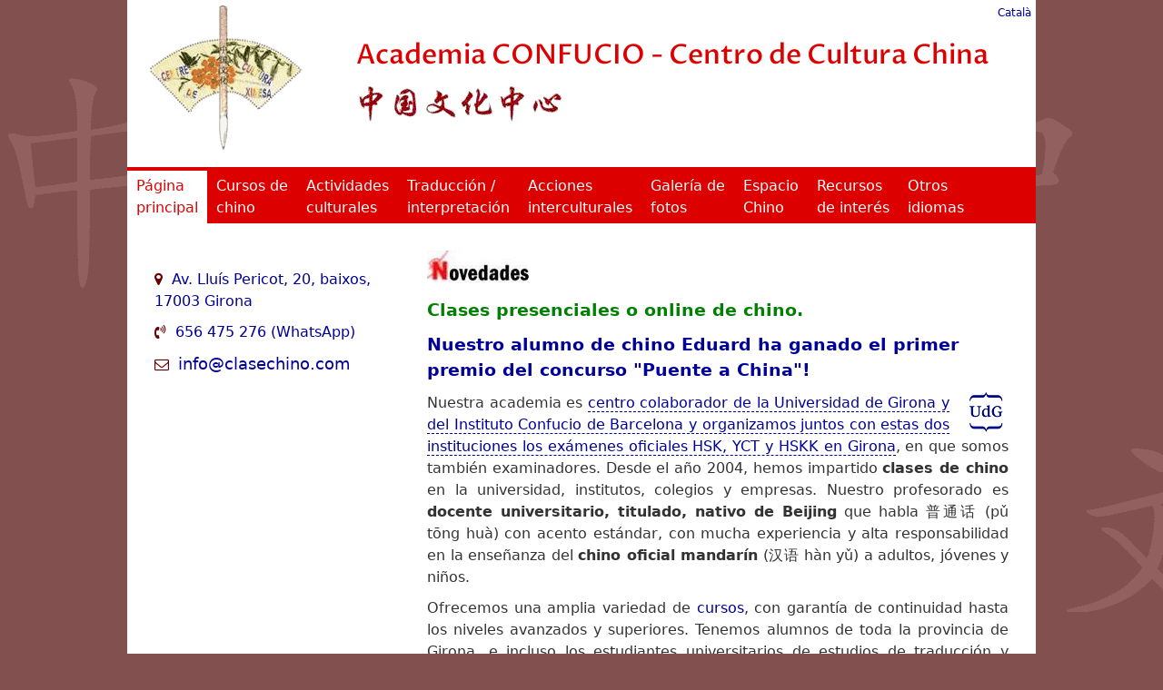

--- FILE ---
content_type: text/html; charset=utf-8
request_url: https://www.clasechino.com/
body_size: 3627
content:

<!DOCTYPE html>
<html lang="">
<head>
    <meta charset="utf-8">
    <link rel="dns-prefetch" href="https://fonts.googleapis.com" crossorigin>
    <link rel="dns-prefetch" href="https://fonts.gstatic.com" crossorigin>
    <link rel="dns-prefetch" href="https://cdnjs.cloudflare.com" crossorigin>
    <link rel="preconnect" href="https://fonts.googleapis.com" crossorigin>
    <link rel="preconnect" href="https://fonts.gstatic.com" crossorigin>
    <link rel="preconnect" href="https://cdnjs.cloudflare.com" crossorigin>
    <link rel="preload" href="/assets/img/bg_body-min.png" as="image">
    <link rel="preload" href="https://fonts.gstatic.com/s/prozalibre/v1/4gjxWDPA6RMWrIls_qgQBnJuJo8UJJfpGKt7pXjBv4s.woff2" as="font" type="font/woff2" crossorigin>
    <link rel="stylesheet" href="/assets/css/initial.css?v=14">
    <link rel="stylesheet" href="https://fonts.googleapis.com/css?family=Proza+Libre:500" media="none" onload="if(media!='all')media='all'">
    <link rel="shortcut icon" type="image/ico" href="/assets/img/favicon.ico">
    <meta name="theme-color" content="#dd0000" />
    <meta name="viewport" content="width=device-width, initial-scale=1">
    
<script>
window.ga = window.ga || function () { (ga.q = ga.q || []).push(arguments) }; ga.l = +new Date;
ga('create', 'UA-97406369-2', 'auto');
ga('send', 'pageview');
</script>
<script async src='https://www.google-analytics.com/analytics.js'></script>

    
<title>Academia de chino CONFUCIO - Centro de Cultura China Girona</title>
<meta name="description"
    content="Escuela de lengua china de referencia en Girona. Centro colaborador de la Universidad de Girona y del Instituto Confucio. Enseñamos chino desde 2004 y hacemos preparación de exámenes oficiales HSK y YCT. Cursos de chino para todos los niveles y edades, clases particulares a medida. Hacemos clases de xinès presencials i online.">
<link rel="canonical" href="https://www.clasechino.com/" />
<link rel="alternate" hreflang="ca" href="https://www.confuci.cat/" />
<link rel="alternate" hreflang="es" href="https://www.clasechino.com/" />
<link rel="alternate" hreflang="x-default" href="https://www.confuci.cat/" />

</head>

<body>
    <div class="container">
        
<div class="langselect">
    <a href="https://www.confuci.cat">Català</a>
</div>
<div class="header">
    <a href="/">
        <img class="header-img" style="float: left;" src="/assets/img/logo-min.png" width="177" height="172" alt="Curso de chino en Girona">
        <h1>Academia CONFUCIO - Centro de Cultura China</h1>
        <img class="header-sub" src="/assets/img/subtitle.png" alt="Academia CONFUCIO - Centro de Cultura China" width="232" height="52">
    </a>
</div>

        <link rel="stylesheet" href="/assets/css/navbar.css?v=9"><script> </script>
        
<div class="navbar">
    <ul>
        <li class="active"><a href="/">Página<br>principal</a></li>
        <li class=""><a href="/cursos">Cursos de<br>chino</a></li>
        <li class=""><a href="/actividades">Actividades<br>culturales</a></li>
        <li class=""><a href="/traduccion">Traducción /<br>interpretación</a></li>
        <li class=""><a href="/intercultural">Acciones<br>interculturales</a></li>
        <li class="hidden-xs "><a href="/fotos">Galería de<br>fotos</a></li>
        <li class="hidden-xs "><a href="/espaciochino">Espacio<br>Chino</a></li>
        <li class=""><a href="/links">Recursos<br>de interés</a></li>
        <li class="hidden-xs "><a href="/otrosidiomas">Otros<br>idiomas</a></li>
    </ul>
</div>

        <link rel="stylesheet" href="/assets/css/content.css?v=3"><script> </script>
        <div class="main">
            <div class="content">
                
<img alt="Novedades 2021" src="/assets/img/novedad-2.jpg" width="112" height="35">
<h1 class="novetat green">Clases presenciales o online de chino.</h1>
<h1 class="novetat red"><a href="https://fb.watch/5iPTtVR4rP/" target="_blank" rel="noopener">Nuestro alumno de chino
        Eduard ha ganado el primer premio del concurso "Puente a China"!</a></h1>
<main>
    <img style="float: right; margin: 0 0 0 15px;" src="/assets/img/logo_udg.png" alt="Univesidad de Girona" width="50"
        height="44" />
    <p>
        Nuestra academia es <a href="https://www.udg.edu/es/slm/Examens-oficials/xines" target="_blank" rel="noopener"
            style="border: 1px solid #009; border-width: 0 0 1px 0; border-style: dashed;">centro colaborador de la
            Universidad de Girona y del Instituto Confucio de Barcelona y organizamos juntos
            con estas dos instituciones los exámenes oficiales HSK, YCT y HSKK en Girona</a>, en que somos también
        examinadores.
        Desde el año 2004, hemos impartido <strong>clases de chino</strong> en la universidad, institutos, colegios y
        empresas. Nuestro
        profesorado es <strong>docente universitario, titulado, nativo de Beijing</strong> que habla 普通话 (pǔ tōng huà)
        con acento estándar,
        con mucha experiencia y alta responsabilidad en la enseñanza del <strong>chino oficial mandarín</strong> (汉语 hàn
        yǔ) a
        adultos, jóvenes y
        niños.
    </p>
    <p>
        Ofrecemos una amplia variedad de <a href="https://www.clasechino.com/cursos">cursos</a>, con garantía de continuidad hasta los niveles avanzados y superiores. Tenemos
        alumnos de toda la provincia de Girona, e incluso los estudiantes universitarios de estudios de traducción y
        filología
        oriental de la
        UAB, UB, UPF y UOC que viven en Barcelona prefieren venir a aprender chino a nuestra academia.
    </p>

    <p>Los siguientes resultados demuestran la calidad de nuestra enseñanza:</p>
    <ul class="home">
        <li>
            En los concursos internacionales de chino <strong>"Puente a China"</strong>, hemos ganado el <strong>primer
                premio de Cataluña</strong> tres años,
            y sobretodo dos <a href="https://www.facebook.com/confuci/photos/10152804854260489" target="_blank"
                rel="noopener">campeonatos de España</a>. En <a
                href="https://www.facebook.com/confuci/photos/10152816338655489" target="_blank" rel="noopener">2014</a>
            y <a href="https://www.facebook.com/confuci/photos/10154593152860489" target="_blank"
                rel="noopener">2016</a> representamos España en la fase final mundial en China
            y ganamos el <a href="https://www.facebook.com/confuci/photos/10154646964030489" target="_blank"
                rel="noopener">"Premio de Excelencia"</a> y el <a
                href="https://www.facebook.com/confuci/photos/10154646965170489" target="_blank" rel="noopener">"Premio
                de Popularidad"</a>.
        </li>
        <li>
            Desde la primera convocatoria del <strong>examen oficial de chino (HSK)</strong> en Barcelona en el año
            2009,
            nuestros alumnos siempre han sacado las <a
                href="https://www.facebook.com/media/set/?set=a.10156473167255489" target="_blank"
                rel="noopener">mejores notas</a> en este examen.
        </li>
        <li>
            Gracias a los buenos conocimientos adquiridos en nuestro centro, muchos alumnos nuestros han
            conseguido <strong>becas para estudiar en China</strong> o encontrar trabajo relacionado con China.
        </li>
    </ul>
</main>

            </div>
            <link rel="stylesheet" href="/assets/css/sidebar.css?v=1"><script> </script>
            <link rel="stylesheet" href="https://cdnjs.cloudflare.com/ajax/libs/font-awesome/4.7.0/css/font-awesome.min.css"><script> </script>
            
<div class="sidebar">
    <p>
        <i class="fa fa-map-marker" aria-hidden="true"></i>&nbsp;
        <a href="https://g.page/confucigirona" target="_blank" rel="noopener">
            Av. Lluís Pericot, 20, baixos,
            17003 Girona
        </a>
    </p>
    <p>

        <i class="fa fa-volume-control-phone" aria-hidden="true"></i>&nbsp;
        <span> <a href="https://wa.me/+34656475276">656 475 276 (WhatsApp)</a>
        </span><br> 
    </p>
    <p>
        <i class="fa fa-envelope-o" aria-hidden="true"></i>&nbsp;
        <span style="font-size: 1.1em;">
            <a href="/cdn-cgi/l/email-protection#0c65626a634c6f606d7f696f64656263226f6361"><span class="__cf_email__" data-cfemail="345d5a525b745758554751575c5d5a5b1a575b59">[email&#160;protected]</span></a>
        </span>
    </p>
    <div id="fb-root"></div>
<script data-cfasync="false" src="/cdn-cgi/scripts/5c5dd728/cloudflare-static/email-decode.min.js"></script><script async defer crossorigin="anonymous" src="https://connect.facebook.net/es_ES/sdk.js#xfbml=1&version=v12.0" nonce="jeezQuTY"></script>
<div class="fb-page" data-href="https://www.facebook.com/confuci/" data-lazy="true" data-tabs="timeline" data-width="" data-height="" data-small-header="false" data-adapt-container-width="true" data-hide-cover="false" data-show-facepile="true"><blockquote cite="https://www.facebook.com/confuci/" class="fb-xfbml-parse-ignore"><a href="https://www.facebook.com/confuci/">CONFUCI Girona - Acadèmia de Xinès</a></blockquote></div>
</div>

        </div>
        <link rel="stylesheet" href="/assets/css/footer.css?v=2"><script> </script>
        
<div class="footer">
	<b>Teléfonos:</b>
	656475276<br>
	
	<b>Email:</b>
	<a href="/cdn-cgi/l/email-protection#b5dcdbd3daf5d6d9d4c6d0d6dddcdbda9bd6dad8"><span class="__cf_email__" data-cfemail="6e070008012e0d020f1d0b0d06070001400d0103">[email&#160;protected]</span></a><br>

	<b>Dirección:</b>
	Av. Lluís Pericot, 20, baixos, 17003 Girona<br><br>
	<a href="https://www.instagram.com/clasechino/" target="_blank" rel="noopener"><i class="fa fa-instagram" aria-hidden="true"></i> Síguenos en Instagram!</a><br>
</div>
</div>

    </div>
    <link rel="stylesheet" href="/assets/css/langselect.css?v=2"><script data-cfasync="false" src="/cdn-cgi/scripts/5c5dd728/cloudflare-static/email-decode.min.js"></script><script> </script>
<script defer src="https://static.cloudflareinsights.com/beacon.min.js/vcd15cbe7772f49c399c6a5babf22c1241717689176015" integrity="sha512-ZpsOmlRQV6y907TI0dKBHq9Md29nnaEIPlkf84rnaERnq6zvWvPUqr2ft8M1aS28oN72PdrCzSjY4U6VaAw1EQ==" data-cf-beacon='{"version":"2024.11.0","token":"1d809ce5ffa84062aa127383029e0cf4","r":1,"server_timing":{"name":{"cfCacheStatus":true,"cfEdge":true,"cfExtPri":true,"cfL4":true,"cfOrigin":true,"cfSpeedBrain":true},"location_startswith":null}}' crossorigin="anonymous"></script>
</body>
</html>


--- FILE ---
content_type: text/css
request_url: https://www.clasechino.com/assets/css/initial.css?v=14
body_size: 673
content:
html, body, div, span, applet, object, iframe,
h1, h2, h3, h4, h5, h6, p, blockquote, pre,
a, abbr, acronym, address, big, cite, code,
del, dfn, em, img, ins, kbd, q, s, samp,
small, strike, strong, sub, sup, tt, var,
b, u, i, center,
dl, dt, dd, ol, ul, li,
fieldset, form, label, legend,
table, caption, tbody, tfoot, thead, tr, th, td,
article, aside, canvas, details, embed, 
figure, figcaption, footer, header, hgroup, 
menu, nav, output, ruby, section, summary,
time, mark, audio, video {
  margin: 0;
  padding: 0;
  border: 0;
  font-size: 100%;
  font: inherit;
  vertical-align: baseline;
}
/* HTML5 display-role reset for older browsers */
body {
  line-height: 1;
}

ol, ul {
  list-style: none;
}

html,body {
  height: 100%;
}

body {
  background: #835050 url(/assets/img/bg_body-min.png) repeat fixed;
  color: #333;
  font-size: 16px;
  line-height: 1.5;
  font-family: -apple-system,system-ui,BlinkMacSystemFont,"Segoe UI",Roboto,"Helvetica Neue",Arial,sans-serif;
  text-align: left;
}

.navbar, .langselect, .main, .sidebar, .footer {
  display: none;
}

b, strong {
  font-weight: bold;
}

i {
  font-style: italic;
}

p {
  margin: 10px 0;
}

ul {
  list-style: disc outside none;
  margin-left: 24px;
  margin-right: 10px;
}

h1 {
  margin: 10px 0;
  font-size: 20px;
  color: #333;
  font-weight: 700;
}

h2 {
  margin: 10px 0;
  font-size: 16px;
  color: rgb(0,102,0);
  font-weight: 700;
}

a {
  color: #009;
  text-decoration: none;
}

a:visited {
  color: #009;
}

a:hover {
  color: #44f;
  text-decoration: none;
  -webkit-transition: all .3s ease;
  -moz-transition: all .3s ease;
  -o-transition: all .3s ease;
  transition: all .3s ease;
}

a.special {
  color: #333;
  text-decoration: none;
}

a.special:visited {
  color: #333;
}

a.special:hover {
  color: #44f;
  text-decoration: none;
}

.container {
  position: relative;
  width: 1000px;
  margin: 0 auto;
  height: auto!important;
  min-height: 100%;
  overflow: hidden;
  background-color: #fff;
}

.header {
  background-color: white;
  width: 100%;
  height: 184px;
  overflow: hidden;
}

.header h1 {
  font-family: 'Proza Libre',-apple-system,system-ui,BlinkMacSystemFont,"Segoe UI",Roboto,"Helvetica Neue",Arial,sans-serif;
  margin: 0;
  font-size: 30px;
  font-weight: 500;
  padding: 38px 0 5px 35px;
  float: left;
  text-decoration: none;
  color: #dd0000;
}

.header-img {
  padding: 0 20px;
}

.header-sub {
    margin-left: 33px;
}

@media (max-width: 991px) {
  * {
    box-sizing: border-box;
  }

  .container {
    width: 100%;
  }

  .header {
    height: auto;
    margin-top: 0;
  }

  .header h1 {
    padding: 30px 20px 20px;
    float: none;
    font-size: 7vw;
  }

  .header-img {
    display: none;
  }

  .header-sub {
    display: none;
  }

  .hidden-xs {
    display: none !important;
  }
}

--- FILE ---
content_type: text/css
request_url: https://www.clasechino.com/assets/css/navbar.css?v=9
body_size: -165
content:

.navbar {
    display: block;
    width: 100%;
    background-color: #d00;
    border-width: 4px 0 0 0;
    border-color: #d00;
    border-style: solid;
    overflow: hidden;
    clear: both;
}

.navbar ul {
  list-style: none;
  margin: 0;
  display: flex;
  flex-wrap: wrap;
}

.navbar li a {
  display: block;
  padding: 5px 10px;
  text-decoration: none;
  color: white;
}

.navbar li:hover a {
  color: white;
}

.navbar li.active {
  background-color: white;
}

.navbar li.active a {
  color: #d00;
}

@media (max-width: 991px) {
    .navbar {
      border-width: 0;
    }
    .navbar li {
      border: 1px solid #ffd70059;
      width: 33.333333%;
      font-size: .9rem;
    }
    .navbar li.active {
      background-color: #d00;
      font-weight: bold;
    }
    .navbar li.active a {
      color: white;
    }
}


--- FILE ---
content_type: text/css
request_url: https://www.clasechino.com/assets/css/content.css?v=3
body_size: -189
content:
.main {
  display: block;
  padding-bottom: 120px;
  width: 100%;
  overflow: hidden;
  clear: both;
}

.content {
  width: 700px;
  float: right;
  padding: 30px;
  box-sizing: border-box;
  color: #333;
  font-size: 1rem;
  text-align: justify;
}

.novetat {
  font-size: 1.2rem;
  text-decoration: none;
  text-align: left;
}

.red {
  color: red;
}

.green {
  color: green;
}

.home li {
  list-style: initial;
}

@media (max-width: 991px) {
  .main {
    padding-bottom: 0;
  }

  .content {
    float: none;
    width: 100%;
    margin: 0;
    padding: 30px;
  }
}

--- FILE ---
content_type: text/css
request_url: https://www.clasechino.com/assets/css/sidebar.css?v=1
body_size: -178
content:
.sidebar {
  display: block;
  width: 240px;
  float: right;
  margin: 40px 25px 0 0;
  padding: 0 5px;
  color: #600;
}

@media (max-width: 991px) {
  .sidebar {
    float: none;
    width: 100%;
    margin: 0 !important;
    padding: 30px;
    text-align: center;
    font-size: 1.2rem;
    background-color: #f9f9f9;
    line-height: 2rem;
  }
}

--- FILE ---
content_type: text/css
request_url: https://www.clasechino.com/assets/css/footer.css?v=2
body_size: -314
content:
.footer {
  display: block;
  position: absolute;
  bottom: 0;
  background-color: #d00;
  width: 100%;
  clear: both;
  padding: 10px 0;
  text-align: center;
  font-size: 1rem;
  color: white;
}

.footer a {
  color: yellow;
}

.footer a:hover {
  color: #fafad2;
}

@media (max-width: 991px) {
  .footer {
    display: none;
  }
}

--- FILE ---
content_type: text/css
request_url: https://www.clasechino.com/assets/css/langselect.css?v=2
body_size: -317
content:
.langselect {
    display: block;
    position: absolute;
    z-index: 2;
    font-size: 12px;
    right: 0;
}

.langselect a {
  display: block;
  width: auto;
  text-decoration: none;
  padding: 5px;
}

.langselect a:hover {
  background: #b02 0 0;
  color: white;
  -webkit-transition: none;
  -moz-transition: none;
  -o-transition: none;
  transition: none;
}

@media (max-width: 991px) {
  .langselect {
    display: none;
  }
}

--- FILE ---
content_type: text/plain
request_url: https://www.google-analytics.com/j/collect?v=1&_v=j102&a=1051447036&t=pageview&_s=1&dl=https%3A%2F%2Fwww.clasechino.com%2F&ul=en-us%40posix&dt=Academia%20de%20chino%20CONFUCIO%20-%20Centro%20de%20Cultura%20China%20Girona&sr=1280x720&vp=1280x720&_u=IEBAAEABAAAAACAAI~&jid=14082436&gjid=1678434228&cid=881774606.1769912882&tid=UA-97406369-2&_gid=1954325560.1769912882&_r=1&_slc=1&z=193093536
body_size: -451
content:
2,cG-D01D5K8KT8